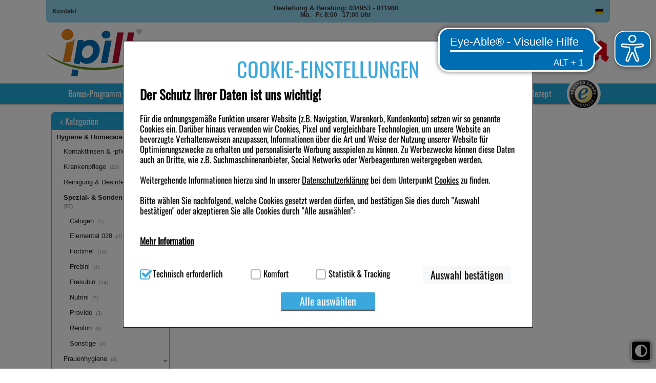

--- FILE ---
content_type: text/html;charset=UTF-8
request_url: https://www.ipill.de/produkte/sortiment/Unser-Sortiment/Hygiene-Homecare/Spezial-Sondennahrung/Respiflor
body_size: 18366
content:
<!DOCTYPE html>
<!--[if IE 8]><html id="ie-fallback" lang="de" prefix="og: http://ogp.me/ns#"><![endif]-->
<!--[if !(IE 7) | !(IE 8)  ]><!-->
<html lang="de" prefix="og: http://ogp.me/ns#">
<!--<![endif]-->
<head>
<meta name="format-detection" content="telephone=no">
<meta http-equiv="X-UA-Compatible" content="IE=edge">
<meta charset="UTF-8">
<meta name="viewport" content="width=device-width">
<meta name="author" content="Awinta" >
<meta property="og:site_name" content="https://www.ipill.de/">
<meta property="og:type" content="website">
<noscript>
<meta http-equiv="refresh" content="0; url=https://www.ipill.de/produkte/sortiment/unser-sortiment/hygiene-homecare/spezial-sondennahrung/respiflor?category_id=131009&nojs=true" />
</noscript>
<link rel="canonical" href="https://www.ipill.de/produkte/sortiment/unser-sortiment/hygiene-homecare/spezial-sondennahrung/respiflor" />
<meta name="viewport" content="width=device-width">
<title>ipill.de, Ihre persönliche Apotheke - Respiflor</title>
<meta name="title" content="ipill.de, Ihre persönliche Apotheke - Respiflor " >
<meta name="description" content="Respiflor - ipill.de - Ihre persöniche Apotheke liefert Medikamente zu super Preisen. Einfach Online, per Mail, Telefon oder per Post Arzneimittel und Gesundheitsprodukte bestellen und schnell nach Hause geliefert bekommen." >
<meta name="keywords" content=",Respiflor, Apotheke Deutschland,Medizin Apotheke, Medikament,Arzneimittel online bestellen, Shopping, Gut bewerteter Shop, Trustedshops zertifiziert, viele zufriedene Kunden, Aspirin, Diät, Diabetiker, Diabetes, Gesundheit, Krankheit, Gesundheitsberatung, Asthma, Antiasthmatika, Atemnot, HIV, Aids, Antidiabetika, Diabetes, Blutdruck, Blutdrucksenker, Bluthochdruck, Blutfettsenker, Cholesterin, Cholesterinspiegel, Parkinson, Antirheumatika, Rheuma, Potenzstörung, Potenz, Potenzmittel, Erektionsstörung, Urologie, Gewichtsreduktion, Gewichtsabnahme, Abnehmen, Diät, Haarausfall, Haare, Haarwuchs, Herzinsuffizienz, Verhütung, Pille, Verhütungsmittel, Rauchen, Raucherentwöhnung, Schmerzen, Schmerzmittel, Schmerztherapie, Migräne, Reisemedizin, Impfstoffe, Malaria, Malariaprophylaxe, Reiseapotheke, Lampe Berger, Parfums, Knochenschwund, Knochenaufbaumittel, Osteoporosemittel, Wechseljahre, Vitamine, Vitaminpräparate, Vitaminmangel, Nahrungsergänzungsmittel, Enzympräparate, Enzyme, Immu system, Naturkosmetik" >
<meta name="rating" content="GENERAL" >
<meta name="revisit-after" content="2 Days" >
<meta name="robots" content="index,follow" >
<meta name="og:title" content="ipill.de, Ihre persönliche Apotheke - Respiflor " >
<meta name="og:description" content="Respiflor - ipill.de - Ihre persöniche Apotheke liefert Medikamente zu super Preisen. Einfach Online, per Mail, Telefon oder per Post Arzneimittel und Gesundheitsprodukte bestellen und schnell nach Hause geliefert bekommen." >
<meta property="og:locale" content="de_DE" >
<meta name="author" content="ipill.de Ihre persönliche Apotheke" >
<meta property="og:image:width" content="200">
<meta property="og:image:height" content="200">
<script type="text/javascript"> var HTTP_PORT = '', HTTPS_PORT = '', shopUrl = 'https://www.ipill.de', autocompleteURL = 'https://www.ipill.de/autocomplete', windowURL = window.location + "", addproductAvailabe = 'true', urlRenderMinicart = 'https://www.ipill.de/renderMinicart', urlAddItem = 'https://www.ipill.de/additem', urlRenderMicrocart = 'https://www.ipill.de/renderMicrocart', urlRenderLastSearches = 'https://www.ipill.de/renderLastSearches', urlRenderLastProducts = 'https://www.ipill.de/renderLastProducts', urlShowCart = 'https://www.ipill.de/showcart', urlGPSR = 'https://www.ipill.de/getManufacturerGPSR', urlGetBICForIBAN = 'https://www.ipill.de/getBICForIBAN', getBreadcrumbsUrl = 'https://www.ipill.de/getBreadcrumbsByPzn', eTrackerEcommerceActive = false, isPrudsysActive = false, useFlowplayer = false, isConsentricActive = false, pageType = 'category', productStoreId = 'ipill', showNewsletterPopup = '', getCategoryIdForProductUrl = 'https://www.ipill.de/getCategoryIdForProduct', enableTrackersUrl = 'https://www.ipill.de/enableTrackers', disableTrackersUrl = 'https://www.ipill.de/disableTrackers', enableTrackersBasedOnUserSetting = 'true', linkRezeptFotoMobile = '', linkRezeptFotoMobileLabel = '', informationPopup = 'false', cookiePopupButtonPosition = 'true', urlRezept = 'https://www.ipill.de/rezept', modifyAndSubmit = "https://www.ipill.de/modifyAndCheckout", getMultipleProductImagesUrl = 'https://www.ipill.de/getMultipleProductImages', hasERezeptProducts = 'false', isCartEmpty = 'true', hasRezeptPhotoProducts = 'false', onlyAllowOneSpecialTypePerCart = 'true', lng = '', searchPatternV2 = 'true', searchPatternV2Action = 'https://www.ipill.de/search'.split(';')[0], noVibrate = 'false', printPrepareMsg = 'Druckvorbereitung...', isLoggedUser = 'false'; renderProductSummaryUrl = 'https://www.ipill.de/renderProductSummary', getAssociatedStateUrl = 'https://www.ipill.de/getAssociatedState', isWebtrekkActive = false, inputSearchText = "Produkt / PZN / Wirkstoff / Hersteller?", labelProductCannotBeAdded = 'Sie können nicht dieses Produkt in den Warenkorb hinzufügen!', minicartContainerId = 'minicartContent', microcartContentId = 'microCart', getFFTrackingUrl = 'https://www.ipill.de/trackingFactFinder', getFFTrackingOrderCompleteUrl = 'https://www.ipill.de/trackingFactFinderOrderComplete', checkoutoptionsUrl = 'https://www.ipill.de/checkoutoptions', renderSimpleContentUrl = 'https://www.ipill.de/RenderSimpleContent', animateProdToCart = true, animateProductCartId = 'microCart', packstationNameLabel = 'Packstation', packstationPopupURL = 'https://www.ipill.de/packstation', loadingImage = '/ecommerce/layout/images/loading.gif'; packstationPostNumber = 'PostNummer', postnummerNote = 'CommonPostnummerMinimLenght', packstationNumber = 'Packstation', firmaLabel = 'Firma', streetLabel = 'Straße', houseNumberLabel = 'Hausnummer'; postfilialeNumberLabel = 'Nummer', postfilialeLabel = 'Postfiliale', postfilialePostnummerLabel = 'Postnummer', quantityByPosition = new Array(); addToCartSuccessMessage = 'wurde in den Warenkorb gelegt', addToCartErrorMessage = 'konnte nicht in den Warenkorb gelegt werden. Der Artikel ist derzeit nicht lieferbar.', txtCookieMessage = '<div class=\"c-ov\"><\/div><div><div class=\"c-t\">COOKIE-EINSTELLUNGEN<\/div> <h1><b>Der Schutz Ihrer Daten ist uns wichtig!<\/b><\/h1> Für die ordnungsgemäße Funktion unserer Website (z.B. Navigation, Warenkorb, Kundenkonto) setzen wir so genannte Cookies ein. Darüber hinaus verwenden wir Cookies, Pixel und vergleichbare Technologien, um unsere Website an bevorzugte Verhaltensweisen anzupassen, Informationen über die Art und Weise der Nutzung unserer Website für Optimierungszwecke zu erhalten und personalisierte Werbung ausspielen zu können. Zu Werbezwecke können diese Daten auch an Dritte, wie z.B. Suchmaschinenanbieter, Social Networks oder Werbeagenturen weitergegeben werden.<br><br> Weitergehende Informationen hierzu sind In unserer <a href=\"/datenschutz\">Datenschutzerklärung<\/a> bei dem Unterpunkt <a href=\"/datenschutz#cookie1\">Cookies<\/a> zu finden. <br><br>Bitte wählen Sie nachfolgend, welche Cookies gesetzt werden dürfen, und bestätigen Sie dies durch \"Auswahl bestätigen\" oder akzeptieren Sie alle Cookies durch \"Alle auswählen\": <br><br> <div class=\"wrap-collabsible\"> <input id=\"collapsible2\" class=\"toggle\" type=\"checkbox\"> <label class=\"lbl-toggle\"> <b>Mehr Information<\/b> <\/label><div class=\"collapsible-content\"><div class=\"content-inner\"><br><b>Technisch Notwendig:<\/b> Hierbei handelt es sich um Cookies, die für die Grundfunktionen unserer Website notwendig sind (z.B. Navigation, Warenkorb, Kundenkonto), weshalb auf diese nicht verzichtet werden kann. <br><br> <b>Komfort:<\/b> Diese Cookies werden genutzt um das Einkaufserlebnis noch ansprechender zu gestalten, beispielsweise für die Wiedererkennung des Besuchers oder unsere Seite an bevorzugte Verhaltensweisen (z.B. Spracheinstellung) anzupassen. Komfort-Cookies ermöglichen es uns auch auf Ihre Bedürfnisse zugeschrittene Inhalte anzuzeigen und unser Partnerprogramm zu betreiben. <br><br> <b>Statistik &amp; Tracking:<\/b> Hierüber lassen sich Informationen über die Art und Weise der Nutzung unserer Website sammeln, mit deren Hilfe wir unsere Website weiter für Sie optimieren können, den Inhalt auf unserer Website aber auch die Werbung auf Drittseiten möglichst relevant für Sie zu gestalten. Bitte beachten Sie, dass Daten hierfür teilweise an Dritte wie z.B. Google oder soziale Medien übertragen werden.<\/div><\/div><\/div><br><div class=\"settings\"><div class=\"ci\"><input id=\"tech\" class=\"checkbox\" type=\"checkbox\" checked disabled> <label for=\"tech\">Technisch erforderlich<\/label><\/div><div class=\"ci\"><input id=\"komf\" class=\"checkbox\" type=\"checkbox\"><label for=\"komf\"><\/label>Komfort<\/div><div class=\"ci\"><input id=\"stats\" class=\"checkbox\" type=\"checkbox\"> <label for=\"stats\"><\/label>Statistik &amp; Tracking<\/div><\/div><\/div>', txtCookieLink = 'Nur technisch notwendige Cookies', txtCheckSettings = 'Auswahl bestätigen', txtCookieAcceptAll = 'Alle auswählen', txtCookieAcceptNecessary = 'Nur n&ouml;tige Cookies akzeptieren', showAddToCartMessage = false, trackerEnabled = false, trackerEnabledConfort = false, txtInformationPopup = '', informationPopupPage = '', informationPopupShowAlways = ''; if(windowURL.substring(0,5) == 'https'){ if(autocompleteURL.substring(0,5) != 'https'){ autocompleteURL = autocompleteURL.replace("http","https"); } } imgProgressBar = new Image(); imgProgressBar.src = "/platinshop2014/layout/images/addToCartLoader.gif"; imgProgressBar.srcdef = "/platinshop2014/layout/images/blank.gif"; var uploadRezeptFileUrl = 'https://www.ipill.de/uploadRezeptFile'; var uploadRezeptFileVerifyUrl = 'https://www.ipill.de/uploadRezeptFileVerify'; var uploadBarcodeScannerResultUrl = 'https://www.ipill.de/uploadBarcodeScannerResult'; </script> <script type="text/javascript">
var serverDate = new Date('2025/11/07 16:13:43');
cookieAgreementExpirationDays=28;
</script>
<link rel="stylesheet" href="/ipill/layout/css/shop.min.css?v=21.10.1" type="text/css"><script src="/ecommerce/images/js/lib/vue.min.js" type="text/javascript" ></script> <script type="text/javascript" src="/ipill/layout/js/shop.min.js?v=21.10" ></script> <script>var userCentricsActive = 'false';</script>
<link rel="apple-touch-icon" sizes="180x180" href="/ecommerce/layout/images/apple-touch-icon.png" >
<link rel="icon" type="image/png" sizes="32x32" href="/ipill/layout/images/favicon-32x32.png" >
<link rel="icon" type="image/png" sizes="16x16" href="/ipill/layout/images/favicon-16x16.png" >
<link rel="mask-icon" href="/ipill/layout/images/safari-pinned-tab.svg"  color="#9c9c9c">
<meta name="msapplication-TileColor" content="#ffffff">
<meta name="theme-color" content="#ffffff">

<meta name="mobile-web-app-capable" content="yes">


<script language="javascript" type="text/javascript">
var textAllCategories = 'Alle Kategorie';
var packstationPopupURL = 'https://www.dhl.de/de/privatkunden/pakete-empfangen/an-einem-abholort-empfangen/packstation/empfangen-packstation.html';
var urlRenderMicrocart = '';
</script>
</head>
<body class="currentView_category emptyCart" itemscope itemtype="http://schema.org/WebPage">
<button id="contrastToggle" aria-pressed="false" aria-label="Toggle high contrast mode">
<svg xmlns="http://www.w3.org/2000/svg" viewBox="0 0 512 512"><path d="M448 256c0-106-86-192-192-192l0 384c106 0 192-86 192-192zM0 256a256 256 0 1 1 512 0A256 256 0 1 1 0 256z" fill="currentColor"/></svg>
</button>


<script>
    var useEyeAbleContrast = true;
  document.addEventListener('DOMContentLoaded', () => {
    const contrastButton = document.getElementById('contrastToggle');
    const shouldApplyContrast = localStorage.getItem('contrastMode') === 'true';
    
    if (shouldApplyContrast) {
      document.body.classList.add('high-contrast');
      contrastButton.setAttribute('aria-pressed', 'true');
    }

    contrastButton.addEventListener('click', () => {
      if (window.EyeAbleAPI?.toggleContrast && useEyeAbleContrast) {
        EyeAbleAPI.toggleContrast();
      } else {
        const isActive = document.body.classList.toggle('high-contrast');
        contrastButton.setAttribute('aria-pressed', isActive);
        localStorage.setItem('contrastMode', isActive);
      }
    });
  });
</script>

<style>
#contrastToggle {
    position: fixed;
    bottom: 1rem;
    right: 0.6rem;
    z-index: 9999;
    -webkit-appearance: none;
    padding: 0 6px;
    border: 0;
    background: #000;
    color: #fff;
    border-radius: 6px;
    border: 1px solid #fff;
    box-shadow: 0px 1px 7px #505050;
    width: 38px;
    height: 38px;
    cursor: pointer;
    display: flex;
    align-items: center;
    justify-content: center;
}

#contrastToggle svg {
    width: 35px;
    transition-duration: 0.8s;
    transition-property: transform;
}

.high-contrast #contrastToggle svg {
    transform: rotate(90deg);
}

</style>
<div class="design">
<div class="designBg"></div>
</div>
<div class="responsive">
<div class="menu">
<ul>
<li class="showAside"><a><i class="icon-bars"></i></a></li>
</ul>
</div>
</div><div class="page shop">

<header id="header" class="block ">
<div class="wrap">



<a class="logo pdf-section" href="https://www.ipill.de/"><img class="logo" src="/images/generic_attachments/attachments/ipill/logo_neu.jpg" alt="ipill" /></a>

<div class="searchBox" role="search">
<form name="keywordsearchform" id="keywordsearchform" method="post" action="https://www.ipill.de/keywordsearch">
<label for="SEARCH_STRING_CONTENT">Suche</label>
<input type="text" class="searchWithAutocomplete text" name="SEARCH_STRING_CONTENT" id="SEARCH_STRING_CONTENT" maxlength="50" placeholder="Produkt / PZN / Wirkstoff / Hersteller?" value="" />
<button type="submit" class="searchButton withValue" title="Suchen"><i class="icon-search"></i></button>
<input type="hidden" name="SEARCH_OPERATOR" value="AND"/>
<input type="hidden" name="sortBy" value="default"/>
<input type="hidden" name="clearSearch" value="Y"/>
</form>
<div class="navSearch"></div>
</div>

<ul class="header-nav">
<li class="lnk lnkIcon"><a title="Kontakt" href="/kontakt"><i class="icon-phone"></i><span>Kontakt</span></a></li>
<li class="lnk lnkIcon"><a title="Service" href="https://www.ipill.de/service"><i class="icon-book"></i><span>Service</span></a></li>
<li class="lnk lnkProfile"><a href="https://www.ipill.de/checkLogin/main" title="Anmelden"><i class="icon-user"></i><span>Anmelden</span></a></li>
<li class="lnkCart minicart hide-price" id="microCart" title="Warenkorb" @mouseover = "getMyCartProducts" @mouseleave = "hovering = false;">
<a id="cartcontent" v-cloak class="minicartList" href="https://www.ipill.de/view/showcart">{{cartItemsCount}}</a>
<a id="sbtnShowCart" href="https://www.ipill.de/view/showcart"><i class="icon-shopping-cart"></i><div><span class="cartTitle">Warenkorb</span></div></a>
<div class="minicartListOverlay" v-if="!!cartProducts && cartProducts.length > 0">
<div class="h2">Ihr Warenkorb enthält</div>
<div class="cartPrice">
<span>Preis:</span><span>{{cartValue}}</span>
</div>

<div class="amountTillShippingFree" v-if="freeShipingRemainingMessage !=='' ">{{freeShipingRemainingMessage}}</div>

<div class="block" v-for="(cartProduct, index) in cartProducts" :key="index" :class="{rowOdd: index % 2 === 0, rowEven: index % 2 !== 0}">
<div class="wide-1 quantity">{{cartProduct.quantity}}<em>x</em></div>
<div class="wide-6 name" v-if="cartProduct.permalink">
<a :href="cartProduct.permalink">{{cartProduct.productName}}</a>
</div>
<div class="wide-6 name" v-else><span>{{cartProduct.productName}}</span></div>
<div class="wide-4 price">{{cartProduct.totalPrice}}</div>
<div class="wide-1 price" style="padding:unset">
<a class="btnDeleteProductFromCart" @click="deleteProductFromCart(cartProduct.index, cartProduct.productId)" title="Position löschen"></a>
</div>
</div>

<div class="block shippingCost" v-if="shipping !== '0,00 €'">
<div class="wide-8 totalPriceText">Versandkosten:</div>
<div class="wide-4 totalPrice">
{{shipping}}
</div>
</div>

<div v-if="cartSize === 0" class="emptyCart">Der Warenkorb ist leer</div>

<a class="buttonLinks btnGotoCart" id="sbtnGoCart" href="https://www.ipill.de/showcart">
<i class="icon-medkit"></i> <span><span>Warenkorb </span>ändern</span>
</a>
</div>
</li>
<script>
    HeaderCartAppDomain = (function (){

        function cartProduct(data) {
            this.productName = data.productName || '';
            this.productId = data.productId || '';
            this.pzn = data.pzn || '';
            this.price = data.price || '0.00';
            this.totalPrice = data.totalPrice || '0.00';
            this.quantity = data.quantity || '0';
            this.imageUrl = data.imageUrl;
            this.index = data.index;
            this.permalink = data.permalink || '';
            this.isAdditionalItem = data.isAdditionalItem || false;
            this.isPromo = data.isPromo || false;
        }

        return {
            CartProduct: cartProduct
        }
    })();

    var myCartProductsApp = new Vue({
        el: '#microCart',

        data: {
            cartProducts: [],
            hovering: false,
            cartValue: '0,00 €',
            cartSize: 0,
            cartItemsCount: 0,
            freeShipingRemainingMessage: '',
            estimatedShippingCost: false,
            shipping: '0,00 €'
        },

        created: function() {
            this.getMyCartProductsSummary();
        },

        methods: {
            getMyCartProducts: function() {
                if (!this.hovering) {
                    this.hovering = true;
                    fetch('https://www.ipill.de/getMyCartProducts')
                        .then(res => res.json())
                        .then((jsonResult) => {
                            if (jsonResult.cartProducts) {
                                myCartProductsApp.cartProducts = jsonResult.cartProducts.map(function (item) {
                                    return new HeaderCartAppDomain.CartProduct(item);
                                });
                            }

                            myCartProductsApp.cartValue = jsonResult.cartValue || '0,00 €';
                            myCartProductsApp.cartSize = jsonResult.cartSize || 0;
                            myCartProductsApp.cartItemsCount = jsonResult.cartItemsCount || 0;
                            myCartProductsApp.freeShipingRemainingMessage = jsonResult.freeShipingRemainingMessage || '';
                            myCartProductsApp.shipping = jsonResult.shipping || '0,00 €';
                            myCartProductsApp.isEstimatedShippingCost = jsonResult.estimatedShippingCost || false;

                            console.log(myCartProductsApp.isEstimatedShippingCost);
                        })
                        .catch((err) => {
                            console.error(err);
                        });
                }
            },

            getMyCartProductsSummary: function() {
                fetch('https://www.ipill.de/getMyCartProductsSummary')
                    .then(res => res.json())
                    .then(jsonResult => {
                        myCartProductsApp.cartValue = jsonResult.cartValue || '0,00 €';
                        myCartProductsApp.cartSize = jsonResult.cartSize || 0;
                        myCartProductsApp.cartItemsCount = jsonResult.cartItemsCount || 0;
                    })
            },

            deleteProductFromCart: function(index, productId) {
                let url = new URL('https://www.ipill.de/deleteProductFromCart');
                let params = {index: index, productId: productId};
                url.search = new URLSearchParams(params).toString();
                fetch(url)
                    .then(res => res.json())
                    .then(jsonResult => {
                        if(window.location.href.indexOf("showcart") !== -1){window.location = shopUrl + "/showcart";}
                        if (jsonResult.cartProducts) {
                            myCartProductsApp.cartProducts = jsonResult.cartProducts.map(function(item) {
                                return new HeaderCartAppDomain.CartProduct(item);
                            });
                        } else {
                            myCartProductsApp.cartProducts = []
                            window['isCartEmpty'] = 'true';
                        }

                        myCartProductsApp.cartValue = jsonResult.cartValue || '0,00 €';
                        myCartProductsApp.cartSize = jsonResult.cartSize || 0;
                        myCartProductsApp.cartItemsCount = jsonResult.cartItemsCount || 0;
                        myCartProductsApp.freeShipingRemainingMessage = jsonResult.freeShipingRemainingMessage || '';
                        myCartProductsApp.shipping = jsonResult.shipping || '0,00 €';
                    });
            }
        }
    })
</script>

<li class="imgExtraC"><a class="imgExtra"><img src="/ipill/layout/images/header_a.png"></a></li>
</ul>
<script>
    </script></div>
<nav id="nav" class="nav block">
<div class="nav-top">
<div class="wrap">

<ul class="wide-12">
<li class="contact"><a href="/kontakt">Kontakt</a></li>
<li class="schedule"><span class="schedule-first">Bestellung & Beratung: 034953 - 811980</span><br><span  class="schedule-second">Mo. - Fr. 8:00 - 17:00 Uhr</span></li>
<li class="lnk lnkIcon lnkLanguage"> <a><i class="icon-language"></i></a> <div class="nav-top-submenu"> <form method="post" name="chooseLanguage" action="https://www.ipill.de/setSessionLocale/category" class="de"> <input type="hidden" name="locale" value="de"/> <input type="hidden" name="category_id" value="131009"/> <input class="flag availableLocale" type="image" value="de" src="/platinshop2014/layout/images/de/flag.gif" title="Deutsch" /> </form> </div> </li><li class="lnk lnkIcon showAside"><a><i class="icon-bars"></i></a></li>
</ul>
</div>
</div>

<div class="nav-main">
<div class="wrap">
<ul class="wide-12">
<li><a class="menuTab" target="_self" href="https://www.ipill.de/praemien"><span>Bonus-Programm</span></a></li>
<li><a class="menuTab" target="_self" href="https://www.ipill.de/themenshops"><span>Themenshops</span></a></li>
<li><a class="menuTab" target="_self" href="https://www.ipill.de/markenshops"><span>Markenshops</span></a></li>
<li><a class="menuTab" target="_self" href="https://www.ipill.de/hersteller"><span>Hersteller</span></a></li>
<li><a class="menuTab" target="_self" href="https://www.ipill.de/corona"><span>Desinfektion & Schutz</span></a></li>
<li><a class="menuTab" target="_self" href="https://www.ipill.de/rezepte_einloesen"><span>Rezepte einlösen</span></a></li>
<li><a class="menuTab" target="_self" href="/rezepteinreichen"><span>E-Rezept</span></a></li>
                <li class='rezeptTop' style="display:none;"><a class="menuTab" href='#'><span>Rezeptfoto</span><span class="rezeptTooltip" style='display:none;'>Hier k&ouml;nnen Sie ein Rezeptbild hochladen oder direkt mit dem Smartphone fotografieren. Bitte beachten Sie, dass nur jpg-Dateien ausgew&auml;hlt werden k&ouml;nnen. Bei der Abholung der Medikamente wird das Originalrezept ben&ouml;tigt.</span><span class="loadingMessage" style='display:none;'>Bitte haben Sie etwas Geduld, das Rezeptbild wird für eine sichere &Uuml;bertragung an die Apotheke vorbereitet.</span></a></li>

<input type="file" id="rezeptFileCryptedUpload" style="display:none" class="rezept-photo-upload" accept="image/*" />
<script type="text/javascript">
var publicKeys = [];
publicKeys.push('MIGfMA0GCSqGSIb3DQEBAQUAA4GNADCBiQKBgQCgFBe//C0+HLMjzggKLy0Tnk6a+c925e7F7aU9ePfmimzHZjYJKprXvS4Gw/GMVDmpKU8BsRO1gF/WoVoHzl5lz8PGxmIT3GyhJPQejddq/xSKtijQbiAaCwe5qgb2AFIJh3IvsV0PI2c+UGFd0tgQqKAy8LGMZe4d+lA0INidvwIDAQAB');
var width = 1024;
var height = 0;
var streaming = false;
var rezeptVideo = null;
var rezeptCanvas = null;
var rezeptPhoto = null;
var rezeptTakePhoto = null;
var hasDeclinedWebcamAccess = false;

var fromRezeptView = false;
if('category' == 'rezept') {
fromRezeptView = true;
}

var rezeptTopButtonClicked = false;
var imageInputInit = false;
var fileInputInit = false;
var openFileIntervalRezept = null;
var continueShopping = false;

function openFileInputRezept() {
openFileIntervalRezept = setInterval(function() {
if (localStorage.getItem('openFileInputRezept')) {
document.getElementById('rezeptFileCryptedUpload')?.click();

localStorage.removeItem('openFileInputRezept');
clearInterval(openFileIntervalRezept);
}
}, 100);
}
document.addEventListener("DOMContentLoaded", function () {
initFileInputForEncryptUpload(publicKeys);

document.querySelectorAll('.rezeptTop').forEach(el => {
el.addEventListener('click', function (e) {
e.preventDefault();

this.classList.add("cliked");

function doAction() {
if (hasERezeptProducts === 'true' && onlyAllowOneSpecialTypePerCart === 'true') {
alert('Bitte entfernen Sie e-rezept-Produkte aus dem Warenkorb und versuchen Sie es erneut');
return;
}

if (typeof KronsoftEncryptor !== 'undefined') {
rezeptTopButtonClicked = true;
try {
if (typeof navigator.mediaDevices === 'undefined' || hasDeclinedWebcamAccess || isMobileBrowser()) {
start(false, false);
document.getElementById('rezeptFileCryptedUpload')?.click();
} else {
openFileInputRezept();
navigator.mediaDevices.enumerateDevices().then(function (devices) {
// check the user actually has a webcam
if (devices.some(function (device) {
return 'videoinput' === device.kind
})) {
clearInterval(openFileIntervalRezept);
var html = "\<div class='boxContent' style='border: 0;'>\
\
<div class='boxContent_middle align-center'>\
<a class='buttonLinks rezept disk'>\
<span>Bild von Festplatte w&auml;hlen</span>\
</a></br></br>\
<a class='buttonLinks rezept webcam'>\
<span>Bild aufnehmen</span>\
</a>\
</div>\
</div>"
awPopup(html, 'Rezeptfoto', 'take-webcam-photo remove-popup', undefined, undefined, 'auto', true);

document.querySelectorAll('.buttonLinks.rezept.disk').forEach(el => {
el.addEventListener('click', function () {
const fileInputElement = document.getElementById('rezeptFileCryptedUpload');
if (fileInputElement) {
fileInputElement.click();
}
closePopup();
});
});

document.querySelectorAll('.buttonLinks.rezept.webcam').forEach(el => {
el.addEventListener('click', function () {
if (isMobileAndroidDevice()) {
document.querySelectorAll('.buttonLinks.rezept.disk').forEach(el => {
el.click();
});
} else {
openWebcamPopup();
}
});
});

} else {
localStorage.setItem('openFileInputRezept', 'Y');
}
})

start(false, false);
}
} catch (e) {
console.error(e);
document.getElementById('rezeptFileCryptedUpload')?.click();
}
}
}


if ('false' === 'true') {
var html = '<div id="orderAgreementInformation"><div class="boxContent"><div class="boxContent_middle"><dt><input type="checkbox" class="checkbox" name="agb" id="agb" value="true"/><label for="agb" id="agb"></label></dt><dd>';

html += 'Ich habe die <a href=\"agb\" target=\"_blank\" rel=\"noopener\"><strong>AGB<\/strong>,<\/a> die <a href=\"/images/generic_attachments/attachments/ipill/TB-Bonuspunkteprogramm.pdf\"><strong>Teilnahmebedingungen des Bonusprogrammes<\/strong><\/a>, die <a href=\"datenschutz\" target=\"_blank\" rel=\"noopener\"><strong>Datenschutzbestimmungen<\/strong><\/a> sowie die Informationen zum <a href=\"/widerrufsbelehrung\"><strong>14-tägigen Widerrufsrecht<\/strong><\/a> gelesen und erkläre mich mit diesen einverstanden. <br />Insbesondere willige ich ein, dass die im Rahmen der Bestellung angegebene Emailadresse und Telefonnummer zum Zwecke der Paketankündigung an das beauftragte Logistikunternehmen weitergegeben werden darf. Ich bin mir darüber bewusst, dass meine Telefonnummer auf dem Label des Versanddienstleisters stehen kann.';

var time = new Date().getTime();

html += '</dd></div><div class="boxContent_bottom"><button id="create-order' + time + '" class="buttonLinks"><span><em>Kaufen</em></span></button><button id="continue-shopping' + time + '" class="buttonLinks"><span><em>Weiter shoppen</em></span></button></div></div></div>';

awPopup(html, 'Rezeptfoto', 'take-webcam-photo', undefined, undefined, 'auto', true);

document.getElementById('create-order' + time)?.addEventListener('click', function() {
if (document.querySelector('#agb')?.checked) {
document.querySelector('.aw-popup-close')?.click();
continueShopping = false;
doAction();
}
});

document.getElementById('continue-shopping' + time)?.addEventListener('click', function() {
if (document.querySelector('#agb')?.checked) {
document.querySelector('.aw-popup-close')?.click();
continueShopping = true;
doAction();
}
});

} else {
doAction();
}
});
});

rezeptFileCryptedUploadButtonClickEvent();
});

function rezeptFileCryptedUploadButtonClickEvent() {
let rezeptFileCryptedUploadButton = document.getElementById('rezeptFileCryptedUploadButton');
if (rezeptFileCryptedUploadButton) {
rezeptFileCryptedUploadButton.addEventListener('click', function (e) {
if (fromRezeptView) {
start(false, false);
} else {
e.preventDefault();

const callback = () => {
const rezeptFileCryptedUpload = document.querySelector('#rezeptFileCryptedUpload');
if (rezeptFileCryptedUpload?.value !== '') {
const button = document.querySelector('#rezeptFileCryptedUploadButton');
button.setAttribute('disabled', 'true');
button.classList.add('loadingAddToCart');
start(true, false);
}
};

if (typeof customRezeptButtonUpload !== 'undefined' && customRezeptButtonUpload) {
callback();
} else {
document.querySelector('#rezeptFileCryptedUpload').addEventListener('change', callback);
}
}
});
}
}

function initFileInputForEncryptUpload(publicKeys) {
try {
awAsyncJS("/ecommerce/images/js/KronsoftEncryptor.min.js");
} catch (e) {
console.error(e);
const fileInputElement = document.getElementById('rezeptFileCryptedUpload');
if (fileInputElement) {
fileInputElement.remove();
}
}
}

function sendDataToServer(publicKey, encryptedFile, extension, index) {
index = index || 0;
var isLast = (encryptedFile.length - 1 === index);
var isFirst = index === 0;

var data = {
encryptedFile: encryptedFile[index],
extension: extension,
isLast: isLast,
isFirst: isFirst,
publicKey: publicKey,
continueShopping: continueShopping
};
var searchParams = new URLSearchParams(data);

fetch(uploadRezeptFileUrl, {
method: 'POST',
headers: {
'Content-Type': 'application/x-www-form-urlencoded'
},
body: searchParams.toString()
}).then(response => response.text()).then(resp => {
if (resp === 'error') {
alert('Bitte entfernen Sie e-rezept-Produkte aus dem Warenkorb und versuchen Sie es erneut');
window.location.reload();
return;
}
if (!isLast) {
encryptedFile[index] = undefined;
sendDataToServer(publicKey, encryptedFile, extension, index + 1);
} else {
removeClass('.rezeptTop', 'loading');
if (resp === 'success' || resp.indexOf('ERROR_') === 0) {
if (resp === 'ERROR_EREZEPT') {
alert('Bitte entfernen Sie e-rezept-Produkte aus dem Warenkorb und versuchen Sie es erneut');
window.location.reload();
} else {
window.location.href = 'https://www.ipill.de/showcart';
}
} else {
window.location.href = 'https://www.ipill.de/ordercomplete?rezeptOrderId=' + resp;
}
}
});
}

function additionalOnChange() {
if (rezeptTopButtonClicked === true) {
document.querySelectorAll('.rezeptTop.cliked').forEach(el => {
el.classList.add('loading');
});

const rezeptFotoMobileIcon = document.querySelector('div.rezeptFotoMobile div.h2 i');
if (rezeptFotoMobileIcon && rezeptFotoMobileIcon.offsetWidth > 0 && rezeptFotoMobileIcon.offsetHeight > 0) {
document.querySelector('div.rezeptFotoMobile').classList.add('loading');
}

document.querySelectorAll('.rezepteinreichenFotoAdd.cliked').forEach(el => {
el.classList.add('loadingAddToCart');
});
} else {
const rezeptFileCryptedUploadButton = document.getElementById('rezeptFileCryptedUploadButton');
if (rezeptFileCryptedUploadButton) {
rezeptFileCryptedUploadButton.setAttribute('disabled', 'true');
rezeptFileCryptedUploadButton.classList.add('loadingAddToCart');
}
}

}

function start(isFromShowCart, isWebcam) {
const callback = function (publicKey, encryptedFile, resizedPlainText, extension) {
const isEncryptedCorrectly = (encryptedFile.match(/:::/g) || []).length === 1;
if (isEncryptedCorrectly) {
// half a MB
encryptedFile = encryptedFile.match(/.{1,524288}/g);
sendDataToServer(publicKey, encryptedFile, extension);
} else {
errorCallback('corrupted_image');
}
};

const beforeCallback = function (plainText, extension, callback) {
// not sure what this was supposed to do before cleanup.
// this.classList.add("loading");
callback();
};

var errorCallback = function(error) {
const btn = document.getElementById('rezeptFileCryptedUploadButton');
if (btn) {
btn.removeAttribute('disabled');
btn.classList.remove('loadingAddToCart');
}
removeClass('.rezeptTop', 'loading');
setValue("#rezeptFileCryptedUpload", '');
setTimeout(function() {
if ('not_image' === error) {
alert('Es können nur image-Dateien ausgewählt werden.');
} else if ('small_image' === error) {
alert('Dieses Bild ist zu klein, laden Sie bitte ein größeres Bild hoch.');
} else if ('large_image' === error) {
alert('Dieses Bild ist zu gro&szlig;, bitte laden Sie ein kleineres Bild hoch.');
} else {
alert('Beim Verarbeiten Ihres Bildes ist ein Problem aufgetreten. Bitte aktualisieren Sie die Seite und versuchen Sie es dann erneut.');
}
}, 100);
};

if (isWebcam) {
if (!imageInputInit) {
KronsoftEncryptor.initImageInput(publicKeys, getProperty('rezept-photo', 'src'), isFromShowCart, additionalOnChange, callback, beforeCallback, errorCallback);
imageInputInit = true;
}
} else {
if (!fileInputInit) {
KronsoftEncryptor.initFileInput(publicKeys, 'rezeptFileCryptedUpload', isFromShowCart, additionalOnChange, callback, beforeCallback, errorCallback);
fileInputInit = true;
}
}
}

function openWebcamPopup() {
var html = "<div class='camera'>" +
"<div id='cameraNotActive' style='display:none'>Die Kamera Berechtigung ist nicht aktiv!</div>" +
"<video id='rezept-video' style='display:none'>Video stream not available.</video>" +
"<button id='rezept-take-photo' class='buttonLinks' style='display:none'><span><em>Foto aufnehmen</em></span></button>" +
"<button id='rezept-use-photo'  onclick=\"hide('.aw-popup-overlay');start(false, true);\" style='display:none' class='buttonLinks'><span><em>Foto verwenden</em></span></button>" +
"<button id='rezept-try-again' onclick='openWebcamPopup();' class='buttonLinks' style='display:none'><span><em>Versuch es noch einmal</em></span></button>" +
"<button id='rezept-upload-from-disk' class='buttonLinks' style='display:none'><span><em>Bild von Festplatte w&auml;hlen</em></span></button>" +
"</div><canvas id='rezept-canvas' style='display:none'></canvas><div class='output'><img id='rezept-photo' alt='The screen capture will appear in this box.' style='display:none'></div>";
 closePopup();

awPopup(html, 'Rezeptfoto', 'take-webcam-photo', undefined, undefined, 'auto', true);

document.querySelectorAll('.aw-popup-close').forEach(el => {
el.addEventListener('click', function () {
stopVideoStream();
});
});

initWebcam();
}

function initWebcam() {
rezeptVideo = document.getElementById('rezept-video');
rezeptCanvas = document.getElementById('rezept-canvas');
rezeptPhoto = document.getElementById('rezept-photo');
rezeptTakePhoto = document.getElementById('rezept-take-photo');

navigator.mediaDevices.getUserMedia({video: {facingMode: "environment"}, audio: false})
.then(function(stream) {
const removePopup = document.querySelector(".remove-popup");
if (removePopup) {
removePopup.parentElement.remove();
}
rezeptVideo.srcObject = stream;
rezeptVideo.play();
    rezeptVideo.onloadedmetadata = function () {
            show('#rezept-video');
            show('#rezept-take-photo');
        };
})
.catch(function(err) {
const removePopup = document.querySelector(".remove-popup");
if (removePopup) {
removePopup.parentElement.remove();
}
hasDeclinedWebcamAccess = true;
show('#cameraNotActive');
show('#rezept-upload-from-disk');
document.getElementById('rezept-upload-from-disk').addEventListener('click', function () {
const fileInputElement = document.getElementById('rezeptFileCryptedUpload');
if (fileInputElement) {
fileInputElement.click();
}
document.querySelector('.aw-popup-close')?.click();
});

hide('#rezept-take-photo');
});

rezeptVideo.addEventListener('canplay', function(ev){
if (!streaming) {
height = rezeptVideo.videoHeight / (rezeptVideo.videoWidth/width);

if (isNaN(height)) {
height = width / (4/3);
}

rezeptVideo.setAttribute('width', width);
rezeptCanvas.setAttribute('width', width);
streaming = true;
}
}, false);

rezeptTakePhoto.addEventListener('click', function(ev){
takepicture();

hideVideo();
showPicture();

ev.preventDefault();
}, false);

clearphoto();
}

function stopVideoStream() {
if (rezeptVideo.srcObject && rezeptVideo.srcObject.getTracks()) {
rezeptVideo.srcObject.getTracks().forEach(function(track) {
track.stop();
});
rezeptVideo.srcObject = null;
streaming = false;
}
}

function hideVideo() {
hide('#rezept-video');
stopVideoStream();
}

function showVideo() {
show('#rezept-video');
initWebcam();
}

function showPicture() {
show('#rezept-photo');
show('#rezept-try-again');
show('#rezept-use-photo');
hide('#rezept-take-photo');
}

function hidePicture() {
hide('#rezept-photo');
hide('#rezept-try-again');
hide('#rezept-use-photo');
show('#rezept-take-photo');
}

function clearphoto() {
const context = rezeptCanvas.getContext('2d');
context.fillStyle = "#AAA";
context.fillRect(0, 0, rezeptCanvas.width, rezeptCanvas.height);

var data = rezeptCanvas.toDataURL('image/jpeg');
rezeptPhoto.setAttribute('src', data);
}

function takepicture() {
const context = rezeptCanvas.getContext('2d');
if (width && height) {
rezeptCanvas.width = width;
rezeptCanvas.height = height;
context.drawImage(rezeptVideo, 0, 0, width, height);

const data = rezeptCanvas.toDataURL('image/jpeg');
rezeptPhoto.setAttribute('src', data);
} else {
clearphoto();
}
}

function closePopup(e){
document.documentElement.classList.remove("popup-open");
const awPopupOverlay = document.querySelector('.aw-popup-overlay');
if (awPopupOverlay) {
awPopupOverlay.remove();
}

}

function rezeptFotoUploadFilePopup(){
const html =  "<div id='rezeptFotoShowCart'>\
<div class='boxContent'>\
<div class='boxContent_middle'>\
<div class='rezeptFoto'>\
<p class='rezeptfotoTitle'><span>Sie m&ouml;chten noch ein Rezept einreichen?</span></p>\
<p class='rezeptfotoUploadFileMessage'><span>Dann laden Sie Ihr Rezept hier als Bild hoch:</span></p>\
<input type='file' id='rezeptFileCryptedUpload' name='rezeptFileCryptedUpload' accept='image/jpeg,image/jpg'/>\
</div>\
<button class='buttonLinks' id='rezeptFileCryptedUploadButton' title=Rezept einsenden><span><em>Datei hochladen</em></span></button>\
</div>\
</div>\
</div>";
awPopup2(html, "", "awRezeptFilePopup", true);
rezeptFileCryptedUploadButtonClickEvent();
}

</script>
<style>
.take-webcam-photo .content {
    display: flex;
    flex-wrap: wrap;
    justify-content: center;
}

.take-webcam-photo .output {
    order: 0;
}

.take-webcam-photo .camera {
    order: 1;
    text-align: center;
}

.take-webcam-photo #rezept-video {
    width: 100%;
}

.take-webcam-photo .buttonLinks{
    margin: 0.2em;
}

.aw-popup-overlay {
    z-index: 9999 !important;
}

.aw-popup.take-webcam-photo {
    margin-top: 0 !important;
    transform: translateY(-50%);
}

.aw-popup-overlay ~ .aw-popup-overlay {
    opacity:0
}

</style>
<li class="imgTrusted"><img src="/ipill/layout/images/Trusted Shops Zertifikat.jpg" alt="Trusted Shop"></li>
</ul>
</div>
</div>

</nav>
</header>
<div class="bgContainer3">
<div class="bgContainer2">
<div class="bgContainer1">
<mark id="mark">
<div id="ajax_errors_container"></div>
</mark>
<section id="container" class="container-main" role="main">
<div id="content_container">
<div id="content">


<div class="navigatorBox" itemprop="breadcrumb">
<div class="navigatorBoxLeft">
<div class="navigatorBoxRight">
<div class="navigatorBoxMiddle">
<a id="mainBreadcrumb" class="main" href="https://www.ipill.de/" itemprop="url"><span><i class="icon-caret-right"></i>Startseite</span></a>
<a href="https://www.ipill.de/produkte/sortiment/unser-sortiment/hygiene-homecare" itemprop="url" ><span><i class="icon-caret-right"></i>Hygiene & Homecare</span></a>
<a href="https://www.ipill.de/produkte/sortiment/unser-sortiment/hygiene-homecare/spezial-sondennahrung" itemprop="url" ><span><i class="icon-caret-right"></i>Spezial- & Sondennahrung</span></a>
<a href="https://www.ipill.de/produkte/sortiment/unser-sortiment/hygiene-homecare/spezial-sondennahrung/respiflor" itemprop="url" ><span><i class="icon-caret-right"></i>Respiflor</span></a>
</div>
</div>
</div>
</div>



<div id="categoryDetail" >
<h1  itemprop="headline">Respiflor</h1>



<div id="kairionHighBanner" class="boxContent" style="display:none;text-align: center;"></div>

<div class="productsList empty">
Bitte wählen Sie eine Unterkategorie.
</div>

<div id="kairionHigh2Banner" class="boxContent" style="display:none;"></div>

</div>


</div>
</div>
</section>
<aside id="aside">

<div id="treeMenu">
<style>
.fade-enter-active, .fade-leave-active {
  transition: opacity .5s;
}
.fade-enter, .fade-leave-to {
  opacity: 0;
}
.fade-leave, .fade-enter-to {
  opacity: 1;
}
</style>
<div id="smallBoxCategory1762528423359" class="smallBoxCategory" v-if="topLevelTree">
<a href="https://www.ipill.de/"><div class="h2"><span v-if="breadcrumbs.length > 0">< </span>Kategorien</div></a>
<div id="dynamicTree" :class="{'menuTree miniTree jQuery': miniTree, 'menuTree jQuery': !miniTree}">
<ul class="menu00">
<node-template1762528423359 v-if="topLevelTree" v-for="node in topLevelTree" v-bind:node="node" v-bind:breadcrumbs="breadcrumbs" :key="node.categoryId" @maximize="nodeMaximized" @minimize="nodeMinimized"></node-template>
</ul>
</div>
</div>

<script type="text/x-template" id="nodeTemplate1762528423359">
<transition name="fade">
<li :class="node.class">
<a :href="node.url">
<span>{{node.categoryName}}</span>
<em>({{node.memberSumCount}})</em>
</a>
<span class="menuTreeAc maximize" v-if="node.hasChildren && !node.expanded" @click="nodeMaximized(node)"></span>
<span class="menuTreeAc minimize" v-if="node.hasChildren && node.expanded" @click="nodeMinimized(node)"></span>
<ul :class="node.subClass" v-if="node.childNodes && node.expanded">
<node-template1762528423359 v-for="childNode in node.childNodes" v-bind:node="childNode" v-bind:breadcrumbs="breadcrumbs" :key="childNode.categoryId" @maximize="nodeMaximized" @minimize="nodeMinimized"></node-template1762528423359>
</ul>
</li>
</transition>
</script>
<script>
document.addEventListener("DOMContentLoaded", () => {
    var NodeTemplate1762528423359 = {
        name: 'node-template1762528423359',
        template: '#nodeTemplate1762528423359',
        props: ['node', 'breadcrumbs'],
        methods: {
            nodeMaximized: function(node) {
                this.$emit('maximize', node);
            },
            nodeMinimized: function(node) {
                this.$emit('minimize', node);
            }
        },
        created: function() {
            if (!!(this.breadcrumbs) && this.breadcrumbs.includes(this.node.categoryId)) {
                this.$emit('maximize', this.node);
                this.node.class = this.node.class + " current";
            }
        }
    };

    Vue.component('node-template1762528423359', NodeTemplate1762528423359);

    var DynamicTreeDomain1762528423359 = (function (){

        function node(data) {
            this.categoryId = data.categoryId || '';
            this.categoryName = data.categoryName || '';
            this.memberSumCount = data.memberSumCount || 0;
            this.url = 'https://www.ipill.de/' + data.url + '';
            this.hasChildren = data.hasChildren || false;
            this.level = data.level || 1;
            if (this.hasChildren) {
                this.class = 'level0' + this.level + ' group';
                this.subClass = "menu0" + this.level;
            } else {
                this.class = 'level0' + this.level + ' link';
            }
            this.childNodes=[];
            this.expanded = false;
            this.cssClass = data.cssClass || '';
            this.style = data.style || '';
            this.prefixText = data.prefixText || '';
            this.categoryNameExtra = data.categoryNameExtra || '';
            this.hasValidChildren = data.hasValidChildren || false;
        }

        return {
            Node: node
        }
    })();


    var appTree1762528423359 = new Vue({
        el: '#smallBoxCategory1762528423359',

        data: {
            miniTree: false,
            topLevelTree: [],
            breadcrumbs:[],
            topCategory: {}
        },

        created: function() {
if (typeof dontGetTopLevelTree !== 'undefined') {
} else {
          this.getTopLevelTree();
}
        },

        methods: {
            getTopLevelTree: function () {
                let url = new URL('https://www.ipill.de/getTopLevelTree');
                let params = {currentCategoryId: '131009',currentProductId: '' };
                url.search = new URLSearchParams(params).toString();
                fetch(url)
                    .then(res => res.json())
                    .then(jsonResult => {
                        appTree1762528423359.topLevelTree = jsonResult.dynamicNodes.map(function(node) {
                            return new DynamicTreeDomain1762528423359.Node(node);
                        });
                        appTree1762528423359.breadcrumbs = jsonResult.breadcrumbs;
                        appTree1762528423359.miniTree = jsonResult.miniTree;

                        if(typeof callbackDt === "function") {
                            callbackDt();
                        }

                    });
            },

            nodeMaximized: function(node) {
                if (node.childNodes.length === 0) {
                    let url = new URL('https://www.ipill.de/maximizeNode');
                    let params = {maximizeCategoryId: node.categoryId};
                    url.search = new URLSearchParams(params).toString();
                    fetch(url)
                        .then(res => res.json())
                        .then(jsonResult => {
                            let childNodes = jsonResult.dynamicNodes.map(function(node) {
                                return new DynamicTreeDomain1762528423359.Node(node);
                            });
                            node.childNodes = childNodes;
                        });
                }
                node.expanded = true;
                node.class = 'level0' + node.level + ' group opened';
            },

            nodeMinimized: function(node) {
                node.expanded = false;
                node.class = 'level0' + node.level + ' group';
            }
        }
    })
});
</script>
</div>
<div id="flexibleRightContent_16722" class="flexibleRightContent flexibleRightContent_16722 ">
<div class="small_box_content wihtoutTitle">
<div class="small_box_content_middle">
<div class="menuTree moreItems">
<ul class="menu00">
<li class="level01 link Markenshops "><a href="/markenshops"><span>Markenshops</span><em>(17354)</em></a></li>
<li class="level01 link Themenshops "><a href="/themenshops"><span>Themenshops</span><em>(748)</em></a></li>
<li class="level01 link Hersteller "><a href="/hersteller"><span>Hersteller</span><em>(6322)</em></a></li>
<li class="level01 link Geschenkideen "><a href="/Geschenkideen"><span>Geschenkideen</span><em>(92)</em></a></li>
</ul>
</div>
<style><!--
li.level01.link.Markenshops a:before {
content:"\f290" !Important
}

li.level01.link.Themenshops a:before {
content:"\f02e" !Important;
font-family:fontawesome
}

li.level01.link.Hersteller  a:before {
content:"\f275" !Important
}

.moreItems li.level01.link a:before{
width: 24px;
display: inline-block;
text-align: center;
background: re;
}

li.level01.link.Geschenkideen a:before{
content:url('/images/generic_attachments/attachments/ipill/hands-solid.svg') !important;
display:inline-block;
vertical-align: bottom;
height: 16px;
width: 22px;
}
--></style>

</div>
</div>
</div>
<div id="kairionRectBanner" style="display:none"></div>
</aside>
</div>
</div>
</div>

<script type="text/javascript">

  function buildKairion() {
  var products = [];
  var cart_products = [];
  <!--KairionCartStart-->
	  <!--KairionCartEnd-->
  var tags = [];
  window.kias = window.kias || [];
  var consent = false;<!--KairionConsentEnd-->
      
  window.kias.push(
    {
      cmd: "setPageSettings",
      pageType: "category_page",
      products: products,
      tags: tags,
      consent: consent
    },
    {
      cmd: "setPageSlots",
      slots: {
        sky: "kairionRectBanner",
        rect: "kairionRectBanner",
        high: "kairionHighBanner",
        high2: "kairionHigh2Banner",
        clp: "kairionClpBanner",
        ksp: "kairionNativeBanner",
    sp: "kairionNativeVideo"
      },
      callback: function(ads) {             
              var kairionClpBanner =  document.getElementById('kairionClpBanner');
  if (typeof(kairionClpBanner) != 'undefined' && kairionClpBanner != null) {
 document.getElementById("kairionClpBanner").style.display = "block";
  }
  
  if (ads.adslots.length > 0) {
  for(i in ads.adslots) {
  if (ads.adslots[i].slotId === 'sky' || ads.adslots[i].slotId === 'rect' && ads.adslots[i].mediaUrls !== '' ) {
  var kairionRectBanner =  document.getElementById('kairionRectBanner');
if (typeof(kairionRectBanner) != 'undefined' && kairionRectBanner != null) {
document.getElementById("kairionRectBanner").style.display = "block";
}
  }
  
  if (ads.adslots[i].slotId === 'high' && ads.adslots[i].mediaUrls !== '' ) {
              var kairionHighBanner =  document.getElementById('kairionHighBanner');
  if (typeof(kairionHighBanner) != 'undefined' && kairionHighBanner != null) {
 document.getElementById("kairionHighBanner").style.display = "block";
  }
  }
  
  if (ads.adslots[i].slotId === 'high2' && ads.adslots[i].mediaUrls !== '' ) {
              var kairionHigh2Banner =  jQuery("#kairionHigh2Banner");
  if (kairionHigh2Banner.length) {
  kairionHigh2Banner.css("display", "block");
 jQuery("body").addClass('fixedKairion');
  }
  }
  
  if (ads.adslots[i].slotId === 'ksp' && ads.adslots[i].mediaUrls !== '' ) {
     show("#kairionNativeBanner");
  }

if (ads.adslots[i].slotId === 'sp' && ads.adslots[i].mediaUrls !== '' ) {
show("#kairionNativeVideo");
}
  }
  }
          }
    }
      );
  if (cart_products.length > 0) {
    window.kias.push(
      {
        cmd: "setCartProducts",
        products: cart_products
      }
    );
  }
  }
awAsyncJS(`https://js.kctag.net/kias-ipillde.js`, '', '', '', '', () => buildKairion());
</script>


<footer id="footer">
<div class="footer-contents">
<div class="wrap">

</div>
</div>
<div class="footer-static">
<div class="wrap">
<div class="ipillDomain">
<div class="service">
<div class="wide-2">
<h2>Hilfe &amp; Kontakt</h2>
<ul>
<li><a href="/viewprofile">Mein Kundenkonto</a></li>
<li><a href="/myFavorites">Mein Merkzettel</a></li>
<li><a href="/newcustomer">Neuregistrierung</a></li>
<li><a href="https://www.youtube.com/watch?v=QApySWJxnSM" target="_blank" rel="noopener">SEPA-Empfängerüberprüfung</a></li>
<li><a href="/kontakt">Kontakt</a></li>
<li><a href="/faq">Fragen &amp; Antworten</a></li>
<li><a href="/quickAddProducts">Direktbestellung</a></li>
</ul>
</div>
<div class="wide-2">
<h2>Unternehmen</h2>
<ul>
<li><a href="/stellenangebote">Stellenangebote</a></li>
<li><a href="/presse">Presseportal</a></li>
<li><a href="/affiliate-programm">Affiliate-Programm</a></li>
<li><a href="/downloads">Download-Archiv</a></li>
<li><a href="/praemien">Bonus-Programm</a></li>
<li><a href="/freundschaftswerbung">Freundschaftswerbung</a></li>
<li><a href="https://gutschein.ipill.de/">Gutscheine &amp; Aktionen</a></li>
</ul>
</div>
<div class="wide-2">
<h2>Rechtliches</h2>
<ul>
<li><a href="/impressum">Impressum</a></li>
<li><a href="/agb">AGB</a></li>
<li><a href="/datenschutz">Datenschutz</a></li>
<li><a href="/widerrufsbelehrung">Widerrufsbelehrung</a></li>
<li><a href="/barrierefreiheitserklaerung">Barrierefreiheitserklärung</a></li>
<li><a href="/Versand">Versand</a></li>
<li><a href="/zahlung">Zahlung</a></li>
<li><a href="/ruecknahmebedingungen">Rücknahmebedingungen</a></li>
<li><a href="https://www.trustedshops.de/kaeuferschutz/" target="_blank" rel="noopener">Käuferschutz</a></li>
</ul>
</div>
<div class="wide-6">
<h2>Newsletter anmelden &amp; Vorteile sichern</h2>
<form style="width: 100%; display: block;" method="post" action="subscribeNewsletterFooter" id="widget-subscribe-form" class="nobottommargin">
<div class="input-group divcenter"><span class="input-group-addon"><i class="icon-email2"></i> </span> <input id="email" class="form-control required email" style="width: 68%; height: 29px; border-radius: 5px; text-indent: 1em;" name="email" type="email" placeholder="Email-Adresse" /> <span class="input-group-btn"> <button class="btn btn-success" type="submit">Absenden</button> </span></div>
</form>
<div style="font-size: 8pt;">Ich möchte zukünftig über Trends, Schnäppchen, Gutscheine, Aktionen und Angebote der ipill Versandapotheke per E-Mail informiert werden. Diese Einwilligung kann jederzeit widerrufen werden.</div>
</div>
</div>
<div class="service" style="border-top: 1px solid#ececec; display: inline-block; width: 100%; margin-top: 1em; padding-top: 1em;">
<div style="float: left; width: 100%;">
<div class="wide-6">
<div class="wide-4" style="margin: 0;">
<h2>Sichere Zahlung</h2>
<a href="/zahlung"><img style="margin: 1px;" src="/images/generic_attachments/attachments/ipill/amazonpay.png" alt="amazonpay.png" width="68" height="41" /> <img style="margin: 1px;" src="/images/generic_attachments/attachments/ipill/paypal.png" alt="Paypal.png" width="68" height="41" /> <img style="margin: 1px;" src="/images/generic_attachments/attachments/ipill/Master.png" alt="Master.png" width="68" height="41" /> <img style="margin: 1px;" src="/images/generic_attachments/attachments/ipill/visa.png" alt="visa.png" width="68" height="41" /> <img style="margin: 1px;" src="/images/generic_attachments/attachments/ipill/amex.png" alt="amex.png" width="68" height="41" /> <img style="margin: 1px;" src="/images/generic_attachments/attachments/ipill/dhl-nachnahme.jpg" alt="Nachnahme" width="68" height="41" /> <img style="margin: 1px;" src="/images/generic_attachments/attachments/ipill/lastschrift.png" alt="lastschrift.png" width="68" height="41" /> <img style="margin: 1px;" src="/images/generic_attachments/attachments/ipill/Vorkasse.png" alt="Rechnung" width="68" height="41" /> <img style="margin: 1px;" src="/images/generic_attachments/attachments/ipill/Rechnung.png" alt="Rechnung.png" width="68" height="41" /></a></div>
<div class="shipping wide-4" style="margin: 0;">
<h2>Versandarten</h2>
<a href="/Versand"><img style="display: inline; filter: drop-shadow(0px 0px 3px #a1a1a1); margin-left: 3px; margin-bottom: 3px;" src="/images/generic_attachments/attachments/ipill/01dhl-bsa.png" alt="dhl" /></a><br /> <a href="/Versand"><img style="display: inline; filter: drop-shadow(0px 0px 3px #a1a1a1); margin-left: 3px; margin-bottom: 3px;" src="/images/generic_attachments/attachments/ipill/01dhl-pss.png" alt="dhl packstationen" /> <img style="display: inline; filter: drop-shadow(0px 0px 3px #a1a1a1); margin-left: 3px; margin-bottom: 3px;" src="/images/generic_attachments/attachments/ipill/02dpd_logo.png" alt="dpd" width="113" /><img style="display: inline; filter: drop-shadow(0px 0px 3px #a1a1a1); margin-left: 3px; margin-bottom: 3px;" src="/images/generic_attachments/attachments/ipill/03ups_weship-ps.png" alt="UPS Express" /></a></div>
</div>
<div class="wide-6">
<div class="wide-4 social-media">
<h2>Folgen Sie uns</h2>
<ul>
<li><a href="https://www.twitter.com/ipill_de" target="_blank" rel="noopener"><img style="margin-right: 2px; margin-left: 2px;" src="/images/generic_attachments/attachments/ipill/x.jpg" alt="Folge uns auf X" width="36" height="36" /></a></li>
<li><a href="https://www.facebook.com/pages/Gr%C3%A4fenhainichen-Germany/ipillde-Versandapotheke/186145728089155" target="_blank" rel="noopener"><img style="margin-right: 2px; margin-left: 2px;" src="/images/generic_attachments/attachments/ipill/facebook.gif" alt="Werde ein Fan!" width="36" height="36" /></a></li>
<li><a href="https://www.instagram.com/ipill.de/" target="_blank" rel="noopener"><img style="margin-right: 2px; margin-left: 2px;" src="/images/generic_attachments/attachments/ipill/instagram.gif" alt="auf instagram folgen" width="36" height="36" /></a></li>
</ul>
</div>
<div class="wide-8">
<h2>Qualität &amp; Sicherheit</h2>
<div><img style="margin-right: 2px; margin-left: 2px;" src="/images/generic_attachments/attachments/ipill/TS6J2025.png" alt="6 Jahre TopShop 2020-2025 Computerbild Lebensmittel &amp; Gesundheit - Medikamente" width="71" height="116" caption="false" /> <img style="margin-right: 2px; margin-left: 2px;" src="/images/generic_attachments/attachments/ipill/TS2025.png" alt="TopShop 2025 Computerbild 8/2025 Lebensmittel &amp; Gesundheit - Medikamente" width="78" height="116" caption="false" /> <a href="https://www.trustedshops.de/bewertung/info_XA9269229076D7D1609C3D182B03FF24B.html" target="_blank" rel="noopener"><img style="margin-right: 2px; margin-left: 2px; border-width: 0px;" src="/images/generic_attachments/attachments/ipill/excellent_shop_award-de-15-jahre-rgb-3D.png" alt="excellent_shop_award-de-15-jahre-rgb-3D.png" width="96" height="129" /></a>
<div class="ipill"><a href="https://www.trustedshops.de/bewertung/info_XA9269229076D7D1609C3D182B03FF24B.html" target="_blank" rel="noopener"><img style="margin-right: 15px; margin-left: 15px; border-width: 0px;" src="/images/generic_attachments/attachments/ipill/trustedshops.png" alt="Trusted Shops Logo" width="150" height="87" /> </a> <a href="https://www.idealo.de/preisvergleich/Shop/25543.html#i" target="_blank" rel="noopener"> <img src="https://img.idealo.com/badges/25543/77fe10b2-3bac-480a-b42b-2dd9009ae532" alt="Logo " /></a></div>
<div class="hauska" style="display: none;"><a href="https://www.trustedshops.de/bewertung/info_XA9269229076D7D1609C3D182B03FF24B.html" target="_blank" rel="noopener"><img style="margin-right: 15px; margin-left: 15px; border-width: 0px;" src="/images/generic_attachments/attachments/ipill/trustedshops.png" alt="Trusted Shops Logo" width="150" height="87" /> </a> <a href="https://www.idealo.de/preisvergleich/Shop/317787.html#i" target="_blank" rel="noopener"> <img src="https://img.idealo.com/badges/317787/0621995d-8352-4694-bd54-6dc2e805d49e" alt="Logo" /></a></div>
</div>
<div class="dimdi"><a href="https://versandhandel.dimdi.de/websearch/servlet/Gate?accessid=dimdi_var&amp;term=3620bc424bc8565b8db67cc234a581f5" target="_blank" rel="noopener"> <img style="z-index: 1;" src="/images/generic_attachments/attachments/ipill/dimdi-logo.jpg" alt="Link zum Versandhandels-Register" /> </a></div>
<div class="dimdi ipill"><a href="https://www.bvl.bund.de/DE/Arbeitsbereiche/05_Tierarzneimittel/02_Verbraucher/07_Haendlerregister/05_Tabelle/tam_haendler_node.html#TAM-H-585" target="_blank" rel="noopener"> <img style="z-index: 1;" src="/images/generic_attachments/attachments/ipill/logo-tam.jpg" alt="Link zum Versandhandels-Register" /> </a></div>
<div class="dimdi hauska" style="display: none;"><a href="https://www.bvl.bund.de/DE/Arbeitsbereiche/05_Tierarzneimittel/02_Verbraucher/07_Haendlerregister/05_Tabelle/tam_haendler_node.html#TAM-H-586 " target="_blank" rel="noopener"> <img style="z-index: 1;" src="/images/generic_attachments/attachments/ipill/logo-tam.jpg" alt="Link zum Versandhandels-Register" /> </a></div>
<div id="hauschkaPicture" style="float: left; width: 48%;"><span><img src="/images/generic_attachments/attachments/ipill/hauschka-webshop-logo-2022s.png" alt="hauschka" width="164" height="164" /></span><br /><br /><br /></div>
</div>
</div>
</div>
<div style="font-family: Verdana, Arial, Helvetica, sans-serif; font-size: 9px; color: #999999;" align="justify"><span style="font-size: 8pt;">Informationen auf dieser Website werden ausschließlich für informative Zwecke zur Verfügung gestellt.</span><br /><span style="font-size: 8pt;"> Diese ersetzen insbesondere bei Arzneimitteln keinesfalls eine ärztliche Untersuchung und Behandlung. Bitte beachten Sie, dass durch die dargebotenen Produktinformationen und -beschreibungstexte weder Diagnosen gestellt noch Therapien eingeleitet werden können.</span><br /><span style="font-size: 8pt;"> Die aufgeführten Produktinformationen beruhen auf den vom Bundesinstitut für Arzneimittel und Medizinprodukte (BfArM) anerkannten Fachinformationen der jeweiligen Hersteller. Die Inhalte sind auf wichtige sachliche Informationen reduziert und stellen keine Empfehlung oder Bewerbung des Artikels/Arzneimittels dar und können unvollständig sein. Die Produkthinweise ersetzen weder die fachliche Beratung durch einen Arzt oder Apotheker noch das Lesen des Original-Beipackzettels bei Arzneimitteln. Die ipill Versandapotheke haftet nicht für Vollständigkeit und Richtigkeit der aufgeführten Produktinformationen.</span><br /> <br /><span style="font-size: 8pt;"> *Zu Risiken und Nebenwirkungen lesen Sie die Packungsbeilage und fragen Sie Ihre Ärztin, Ihren Arzt oder in Ihrer Apotheke.</span><br /><span style="font-size: 8pt;"> Sollten während oder durch die Einnahme der Arzneimittel Probleme und unerwünschte Nebenwirkungen auftreten, nehmen Sie bitte umgehend Kontakt mit Ihrem Arzt, bei Tierarzneimitteln mit dem behandelnden Tierarzt, auf.</span><br /><span style="font-size: 8pt;"> ¹ Preisersparnis unseres Angebotspreises im Vergleich zum AVP oder UVP des Herstellers. ² Unverbindlicher Apothekenverkaufspreis gemäß ABDA-Artikelstamm. ³ Unverbindliche Preisempfehlung des Herstellers.</span></div>
</div>
<style><!--
.gutschein-nav {
display: inline-block;
width: 100%;
float:left
}
#header a.logo {
  text-align: center;
}
#header a.logo img {
  max-width: 100%;
  max-height: 105px;
  width: auto;
}
.list .boxProduct .addToCartProductForm .btnAddToCart {
vertical-align: middle;
}

#aside>div {
margin: 0 0 1px 0;
}

@media (max-width:667px) {
[id*="tsbadge"]{top: -200vw;}
}
--></style>
<script>// <![CDATA[
var $ =jQuery;
$('body').on('click', '.afterSearch', function () {

if ($(window).outerWidth() < 540) {

var xx=$('#productsList .boxProduct').offset().top - $('.bgContainer1').offset().top
$('#aside').css("top",xx)

}

else {

$('#aside').css("top","")}
})
// ]]></script>
<style><!--
@media(max-width:540px){
.afterSch .advancedSearch ~ * {
display: none;
}}

#cookie-message ~ img{
display:none;
}

.awScreen.profile #viewContactList{
display:block;
}

.paymentType #payment_PAYDIREKT+label:after {
    max-height: initial;
}

.header-nav .imgExtra {
    pointer-events: none;
}

.hauschkaDomain .ipill {display: none;}

.hauschkaDomain .hauska {display: block !important;}
--></style>
</div></div>
</div>
</footer></div>





<script async src="https://cdn.eye-able.com/configs/www.ipill.de.js"></script>
<script async src="https://cdn.eye-able.com/public/js/eyeAble.js"></script>










<script>
try {
if (navigator.serviceWorker) {
 navigator.serviceWorker.getRegistrations().then(function (registrations) {
for (const registration of registrations) {
registration.unregister();
}
});
}
} catch (e) {
console.error(e);
}
</script>
</body>
</html>

--- FILE ---
content_type: text/html;charset=UTF-8
request_url: https://www.ipill.de/getMyCartProductsSummary
body_size: 196
content:
{"cartValue":"0,00 €","cartSize":0,"cartItemsCount":0}

--- FILE ---
content_type: text/html;charset=UTF-8
request_url: https://www.ipill.de/getTopLevelTree?currentCategoryId=131009&currentProductId=
body_size: 339
content:
{"dynamicNodes":[{"categoryId":"129816","categoryName":"Hygiene \u0026 Homecare","memberSumCount":347,"url":"produkte/sortiment/unser-sortiment/hygiene-homecare","hasChildren":true,"level":1,"hasValidChildren":true}],"breadcrumbs":["129816","130053","131009"],"miniTree":true}

--- FILE ---
content_type: text/html;charset=UTF-8
request_url: https://www.ipill.de/maximizeNode?maximizeCategoryId=129816
body_size: 452
content:
{"dynamicNodes":[{"categoryId":"130070","categoryName":"Kontaktlinsen \u0026 -pflege","memberSumCount":12,"url":"produkte/sortiment/unser-sortiment/hygiene-homecare/kontaktlinsen-pflege","hasChildren":false,"level":2,"hasValidChildren":false},{"categoryId":"130146","categoryName":"Krankenpflege","memberSumCount":22,"url":"produkte/sortiment/unser-sortiment/hygiene-homecare/krankenpflege","hasChildren":true,"level":2,"hasValidChildren":true},{"categoryId":"129926","categoryName":"Reinigung \u0026 Desinfektion","memberSumCount":29,"url":"produkte/sortiment/unser-sortiment/hygiene-homecare/reinigung-desinfektion","hasChildren":false,"level":2,"hasValidChildren":false},{"categoryId":"130053","categoryName":"Spezial- \u0026 Sondennahrung","memberSumCount":57,"url":"produkte/sortiment/unser-sortiment/hygiene-homecare/spezial-sondennahrung","hasChildren":true,"level":2,"hasValidChildren":true},{"categoryId":"130397","categoryName":"Frauenhygiene","memberSumCount":8,"url":"produkte/sortiment/unser-sortiment/hygiene-homecare/frauenhygiene","hasChildren":true,"level":2,"hasValidChildren":true},{"categoryId":"130394","categoryName":"Inkontinenz","memberSumCount":184,"url":"produkte/sortiment/unser-sortiment/hygiene-homecare/inkontinenz","hasChildren":true,"level":2,"hasValidChildren":true},{"categoryId":"130396","categoryName":"Läuse- \u0026 Milbenmittel","memberSumCount":3,"url":"produkte/sortiment/unser-sortiment/hygiene-homecare/laeuse-milbenmittel","hasChildren":false,"level":2,"hasValidChildren":false},{"categoryId":"130393","categoryName":"Wärmetherapie","memberSumCount":26,"url":"produkte/sortiment/unser-sortiment/hygiene-homecare/waermetherapie","hasChildren":true,"level":2,"hasValidChildren":true}],"breadcrumbs":[],"miniTree":false}

--- FILE ---
content_type: text/html;charset=UTF-8
request_url: https://www.ipill.de/maximizeNode?maximizeCategoryId=130053
body_size: 385
content:
{"dynamicNodes":[{"categoryId":"130852","categoryName":"Calogen","memberSumCount":1,"url":"produkte/sortiment/unser-sortiment/hygiene-homecare/spezial-sondennahrung/calogen","hasChildren":false,"level":3,"hasValidChildren":false},{"categoryId":"131003","categoryName":"Elemental 028","memberSumCount":2,"url":"produkte/sortiment/unser-sortiment/hygiene-homecare/spezial-sondennahrung/elemental-028","hasChildren":false,"level":3,"hasValidChildren":false},{"categoryId":"130851","categoryName":"Fortimel","memberSumCount":16,"url":"produkte/sortiment/unser-sortiment/hygiene-homecare/spezial-sondennahrung/fortimel","hasChildren":false,"level":3,"hasValidChildren":false},{"categoryId":"130853","categoryName":"Frebini","memberSumCount":4,"url":"produkte/sortiment/unser-sortiment/hygiene-homecare/spezial-sondennahrung/frebini","hasChildren":false,"level":3,"hasValidChildren":false},{"categoryId":"130854","categoryName":"Fresubin","memberSumCount":14,"url":"produkte/sortiment/unser-sortiment/hygiene-homecare/spezial-sondennahrung/fresubin","hasChildren":false,"level":3,"hasValidChildren":false},{"categoryId":"131001","categoryName":"Nutrini","memberSumCount":7,"url":"produkte/sortiment/unser-sortiment/hygiene-homecare/spezial-sondennahrung/nutrini","hasChildren":false,"level":3,"hasValidChildren":false},{"categoryId":"131007","categoryName":"Provide","memberSumCount":3,"url":"produkte/sortiment/unser-sortiment/hygiene-homecare/spezial-sondennahrung/provide","hasChildren":false,"level":3,"hasValidChildren":false},{"categoryId":"131004","categoryName":"Renilon","memberSumCount":6,"url":"produkte/sortiment/unser-sortiment/hygiene-homecare/spezial-sondennahrung/renilon","hasChildren":false,"level":3,"hasValidChildren":false},{"categoryId":"131010","categoryName":"Sonstige","memberSumCount":4,"url":"produkte/sortiment/unser-sortiment/hygiene-homecare/spezial-sondennahrung/sonstige","hasChildren":false,"level":3,"hasValidChildren":false}],"breadcrumbs":[],"miniTree":false}